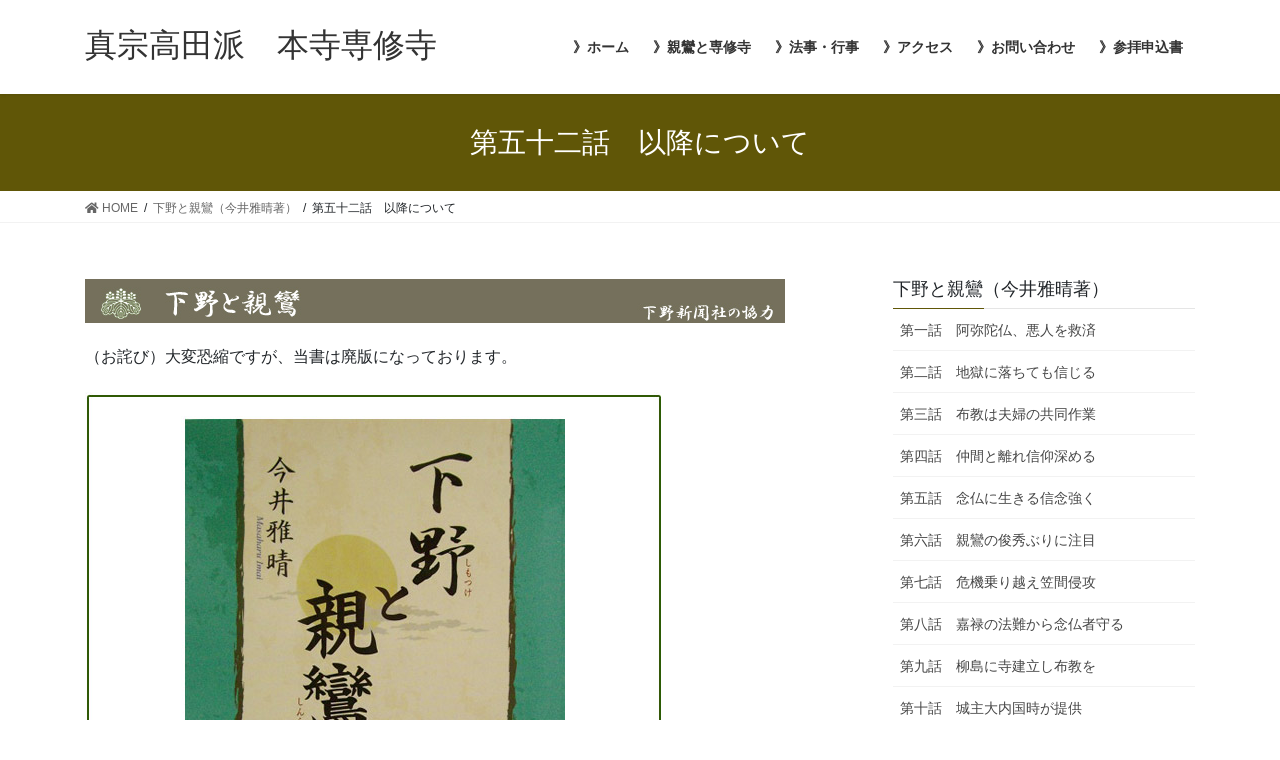

--- FILE ---
content_type: text/html; charset=UTF-8
request_url: https://honji-senjuji.jp/simotuketosinran/52wa/
body_size: 10274
content:
<!DOCTYPE html>
<html lang="ja">
<head>
<meta charset="utf-8">
<meta http-equiv="X-UA-Compatible" content="IE=edge">
<meta name="viewport" content="width=device-width, initial-scale=1">
<title>第五十二話　以降について &#8211; 真宗高田派　本寺専修寺</title>
<meta name='robots' content='max-image-preview:large'/>
<link rel='dns-prefetch' href='//webfonts.xserver.jp'/>
<link rel='dns-prefetch' href='//s.w.org'/>
<link rel="alternate" type="application/rss+xml" title="真宗高田派　本寺専修寺 &raquo; フィード" href="https://honji-senjuji.jp/feed/"/>
<link rel="alternate" type="application/rss+xml" title="真宗高田派　本寺専修寺 &raquo; コメントフィード" href="https://honji-senjuji.jp/comments/feed/"/>
<script type="text/javascript">window._wpemojiSettings={"baseUrl":"https:\/\/s.w.org\/images\/core\/emoji\/13.1.0\/72x72\/","ext":".png","svgUrl":"https:\/\/s.w.org\/images\/core\/emoji\/13.1.0\/svg\/","svgExt":".svg","source":{"concatemoji":"https:\/\/honji-senjuji.jp\/new\/wp-includes\/js\/wp-emoji-release.min.js?ver=5.9.12"}};!function(e,a,t){var n,r,o,i=a.createElement("canvas"),p=i.getContext&&i.getContext("2d");function s(e,t){var a=String.fromCharCode;p.clearRect(0,0,i.width,i.height),p.fillText(a.apply(this,e),0,0);e=i.toDataURL();return p.clearRect(0,0,i.width,i.height),p.fillText(a.apply(this,t),0,0),e===i.toDataURL()}function c(e){var t=a.createElement("script");t.src=e,t.defer=t.type="text/javascript",a.getElementsByTagName("head")[0].appendChild(t)}for(o=Array("flag","emoji"),t.supports={everything:!0,everythingExceptFlag:!0},r=0;r<o.length;r++)t.supports[o[r]]=function(e){if(!p||!p.fillText)return!1;switch(p.textBaseline="top",p.font="600 32px Arial",e){case"flag":return s([127987,65039,8205,9895,65039],[127987,65039,8203,9895,65039])?!1:!s([55356,56826,55356,56819],[55356,56826,8203,55356,56819])&&!s([55356,57332,56128,56423,56128,56418,56128,56421,56128,56430,56128,56423,56128,56447],[55356,57332,8203,56128,56423,8203,56128,56418,8203,56128,56421,8203,56128,56430,8203,56128,56423,8203,56128,56447]);case"emoji":return!s([10084,65039,8205,55357,56613],[10084,65039,8203,55357,56613])}return!1}(o[r]),t.supports.everything=t.supports.everything&&t.supports[o[r]],"flag"!==o[r]&&(t.supports.everythingExceptFlag=t.supports.everythingExceptFlag&&t.supports[o[r]]);t.supports.everythingExceptFlag=t.supports.everythingExceptFlag&&!t.supports.flag,t.DOMReady=!1,t.readyCallback=function(){t.DOMReady=!0},t.supports.everything||(n=function(){t.readyCallback()},a.addEventListener?(a.addEventListener("DOMContentLoaded",n,!1),e.addEventListener("load",n,!1)):(e.attachEvent("onload",n),a.attachEvent("onreadystatechange",function(){"complete"===a.readyState&&t.readyCallback()})),(n=t.source||{}).concatemoji?c(n.concatemoji):n.wpemoji&&n.twemoji&&(c(n.twemoji),c(n.wpemoji)))}(window,document,window._wpemojiSettings);</script>
<style type="text/css">
img.wp-smiley,
img.emoji {
	display: inline !important;
	border: none !important;
	box-shadow: none !important;
	height: 1em !important;
	width: 1em !important;
	margin: 0 0.07em !important;
	vertical-align: -0.1em !important;
	background: none !important;
	padding: 0 !important;
}
</style>
	<link rel='stylesheet' id='wp-block-library-css' href='https://honji-senjuji.jp/new/wp-includes/css/dist/block-library/style.min.css?ver=5.9.12' type='text/css' media='all'/>
<link rel='stylesheet' id='wp-components-css' href='https://honji-senjuji.jp/new/wp-includes/css/dist/components/style.min.css?ver=5.9.12' type='text/css' media='all'/>
<link rel='stylesheet' id='wp-block-editor-css' href='https://honji-senjuji.jp/new/wp-includes/css/dist/block-editor/style.min.css?ver=5.9.12' type='text/css' media='all'/>
<link rel='stylesheet' id='wp-nux-css' href='https://honji-senjuji.jp/new/wp-includes/css/dist/nux/style.min.css?ver=5.9.12' type='text/css' media='all'/>
<link rel='stylesheet' id='wp-reusable-blocks-css' href='https://honji-senjuji.jp/new/wp-includes/css/dist/reusable-blocks/style.min.css?ver=5.9.12' type='text/css' media='all'/>
<link rel='stylesheet' id='wp-editor-css' href='https://honji-senjuji.jp/new/wp-includes/css/dist/editor/style.min.css?ver=5.9.12' type='text/css' media='all'/>
<link rel='stylesheet' id='block-robo-gallery-style-css-css' href='https://honji-senjuji.jp/new/wp-content/plugins/robo-gallery/includes/extensions/block/dist/blocks.style.build.css?ver=3.2.23' type='text/css' media='all'/>
<style id='global-styles-inline-css' type='text/css'>
body{--wp--preset--color--black: #000000;--wp--preset--color--cyan-bluish-gray: #abb8c3;--wp--preset--color--white: #ffffff;--wp--preset--color--pale-pink: #f78da7;--wp--preset--color--vivid-red: #cf2e2e;--wp--preset--color--luminous-vivid-orange: #ff6900;--wp--preset--color--luminous-vivid-amber: #fcb900;--wp--preset--color--light-green-cyan: #7bdcb5;--wp--preset--color--vivid-green-cyan: #00d084;--wp--preset--color--pale-cyan-blue: #8ed1fc;--wp--preset--color--vivid-cyan-blue: #0693e3;--wp--preset--color--vivid-purple: #9b51e0;--wp--preset--gradient--vivid-cyan-blue-to-vivid-purple: linear-gradient(135deg,rgba(6,147,227,1) 0%,rgb(155,81,224) 100%);--wp--preset--gradient--light-green-cyan-to-vivid-green-cyan: linear-gradient(135deg,rgb(122,220,180) 0%,rgb(0,208,130) 100%);--wp--preset--gradient--luminous-vivid-amber-to-luminous-vivid-orange: linear-gradient(135deg,rgba(252,185,0,1) 0%,rgba(255,105,0,1) 100%);--wp--preset--gradient--luminous-vivid-orange-to-vivid-red: linear-gradient(135deg,rgba(255,105,0,1) 0%,rgb(207,46,46) 100%);--wp--preset--gradient--very-light-gray-to-cyan-bluish-gray: linear-gradient(135deg,rgb(238,238,238) 0%,rgb(169,184,195) 100%);--wp--preset--gradient--cool-to-warm-spectrum: linear-gradient(135deg,rgb(74,234,220) 0%,rgb(151,120,209) 20%,rgb(207,42,186) 40%,rgb(238,44,130) 60%,rgb(251,105,98) 80%,rgb(254,248,76) 100%);--wp--preset--gradient--blush-light-purple: linear-gradient(135deg,rgb(255,206,236) 0%,rgb(152,150,240) 100%);--wp--preset--gradient--blush-bordeaux: linear-gradient(135deg,rgb(254,205,165) 0%,rgb(254,45,45) 50%,rgb(107,0,62) 100%);--wp--preset--gradient--luminous-dusk: linear-gradient(135deg,rgb(255,203,112) 0%,rgb(199,81,192) 50%,rgb(65,88,208) 100%);--wp--preset--gradient--pale-ocean: linear-gradient(135deg,rgb(255,245,203) 0%,rgb(182,227,212) 50%,rgb(51,167,181) 100%);--wp--preset--gradient--electric-grass: linear-gradient(135deg,rgb(202,248,128) 0%,rgb(113,206,126) 100%);--wp--preset--gradient--midnight: linear-gradient(135deg,rgb(2,3,129) 0%,rgb(40,116,252) 100%);--wp--preset--duotone--dark-grayscale: url('#wp-duotone-dark-grayscale');--wp--preset--duotone--grayscale: url('#wp-duotone-grayscale');--wp--preset--duotone--purple-yellow: url('#wp-duotone-purple-yellow');--wp--preset--duotone--blue-red: url('#wp-duotone-blue-red');--wp--preset--duotone--midnight: url('#wp-duotone-midnight');--wp--preset--duotone--magenta-yellow: url('#wp-duotone-magenta-yellow');--wp--preset--duotone--purple-green: url('#wp-duotone-purple-green');--wp--preset--duotone--blue-orange: url('#wp-duotone-blue-orange');--wp--preset--font-size--small: 13px;--wp--preset--font-size--medium: 20px;--wp--preset--font-size--large: 36px;--wp--preset--font-size--x-large: 42px;}.has-black-color{color: var(--wp--preset--color--black) !important;}.has-cyan-bluish-gray-color{color: var(--wp--preset--color--cyan-bluish-gray) !important;}.has-white-color{color: var(--wp--preset--color--white) !important;}.has-pale-pink-color{color: var(--wp--preset--color--pale-pink) !important;}.has-vivid-red-color{color: var(--wp--preset--color--vivid-red) !important;}.has-luminous-vivid-orange-color{color: var(--wp--preset--color--luminous-vivid-orange) !important;}.has-luminous-vivid-amber-color{color: var(--wp--preset--color--luminous-vivid-amber) !important;}.has-light-green-cyan-color{color: var(--wp--preset--color--light-green-cyan) !important;}.has-vivid-green-cyan-color{color: var(--wp--preset--color--vivid-green-cyan) !important;}.has-pale-cyan-blue-color{color: var(--wp--preset--color--pale-cyan-blue) !important;}.has-vivid-cyan-blue-color{color: var(--wp--preset--color--vivid-cyan-blue) !important;}.has-vivid-purple-color{color: var(--wp--preset--color--vivid-purple) !important;}.has-black-background-color{background-color: var(--wp--preset--color--black) !important;}.has-cyan-bluish-gray-background-color{background-color: var(--wp--preset--color--cyan-bluish-gray) !important;}.has-white-background-color{background-color: var(--wp--preset--color--white) !important;}.has-pale-pink-background-color{background-color: var(--wp--preset--color--pale-pink) !important;}.has-vivid-red-background-color{background-color: var(--wp--preset--color--vivid-red) !important;}.has-luminous-vivid-orange-background-color{background-color: var(--wp--preset--color--luminous-vivid-orange) !important;}.has-luminous-vivid-amber-background-color{background-color: var(--wp--preset--color--luminous-vivid-amber) !important;}.has-light-green-cyan-background-color{background-color: var(--wp--preset--color--light-green-cyan) !important;}.has-vivid-green-cyan-background-color{background-color: var(--wp--preset--color--vivid-green-cyan) !important;}.has-pale-cyan-blue-background-color{background-color: var(--wp--preset--color--pale-cyan-blue) !important;}.has-vivid-cyan-blue-background-color{background-color: var(--wp--preset--color--vivid-cyan-blue) !important;}.has-vivid-purple-background-color{background-color: var(--wp--preset--color--vivid-purple) !important;}.has-black-border-color{border-color: var(--wp--preset--color--black) !important;}.has-cyan-bluish-gray-border-color{border-color: var(--wp--preset--color--cyan-bluish-gray) !important;}.has-white-border-color{border-color: var(--wp--preset--color--white) !important;}.has-pale-pink-border-color{border-color: var(--wp--preset--color--pale-pink) !important;}.has-vivid-red-border-color{border-color: var(--wp--preset--color--vivid-red) !important;}.has-luminous-vivid-orange-border-color{border-color: var(--wp--preset--color--luminous-vivid-orange) !important;}.has-luminous-vivid-amber-border-color{border-color: var(--wp--preset--color--luminous-vivid-amber) !important;}.has-light-green-cyan-border-color{border-color: var(--wp--preset--color--light-green-cyan) !important;}.has-vivid-green-cyan-border-color{border-color: var(--wp--preset--color--vivid-green-cyan) !important;}.has-pale-cyan-blue-border-color{border-color: var(--wp--preset--color--pale-cyan-blue) !important;}.has-vivid-cyan-blue-border-color{border-color: var(--wp--preset--color--vivid-cyan-blue) !important;}.has-vivid-purple-border-color{border-color: var(--wp--preset--color--vivid-purple) !important;}.has-vivid-cyan-blue-to-vivid-purple-gradient-background{background: var(--wp--preset--gradient--vivid-cyan-blue-to-vivid-purple) !important;}.has-light-green-cyan-to-vivid-green-cyan-gradient-background{background: var(--wp--preset--gradient--light-green-cyan-to-vivid-green-cyan) !important;}.has-luminous-vivid-amber-to-luminous-vivid-orange-gradient-background{background: var(--wp--preset--gradient--luminous-vivid-amber-to-luminous-vivid-orange) !important;}.has-luminous-vivid-orange-to-vivid-red-gradient-background{background: var(--wp--preset--gradient--luminous-vivid-orange-to-vivid-red) !important;}.has-very-light-gray-to-cyan-bluish-gray-gradient-background{background: var(--wp--preset--gradient--very-light-gray-to-cyan-bluish-gray) !important;}.has-cool-to-warm-spectrum-gradient-background{background: var(--wp--preset--gradient--cool-to-warm-spectrum) !important;}.has-blush-light-purple-gradient-background{background: var(--wp--preset--gradient--blush-light-purple) !important;}.has-blush-bordeaux-gradient-background{background: var(--wp--preset--gradient--blush-bordeaux) !important;}.has-luminous-dusk-gradient-background{background: var(--wp--preset--gradient--luminous-dusk) !important;}.has-pale-ocean-gradient-background{background: var(--wp--preset--gradient--pale-ocean) !important;}.has-electric-grass-gradient-background{background: var(--wp--preset--gradient--electric-grass) !important;}.has-midnight-gradient-background{background: var(--wp--preset--gradient--midnight) !important;}.has-small-font-size{font-size: var(--wp--preset--font-size--small) !important;}.has-medium-font-size{font-size: var(--wp--preset--font-size--medium) !important;}.has-large-font-size{font-size: var(--wp--preset--font-size--large) !important;}.has-x-large-font-size{font-size: var(--wp--preset--font-size--x-large) !important;}
</style>
<link rel='stylesheet' id='contact-form-7-css' href='https://honji-senjuji.jp/new/wp-content/plugins/contact-form-7/includes/css/styles.css?ver=5.5.4' type='text/css' media='all'/>
<style id='contact-form-7-inline-css' type='text/css'>
.wpcf7 .wpcf7-recaptcha iframe {margin-bottom: 0;}.wpcf7 .wpcf7-recaptcha[data-align="center"] > div {margin: 0 auto;}.wpcf7 .wpcf7-recaptcha[data-align="right"] > div {margin: 0 0 0 auto;}
</style>
<link rel='stylesheet' id='ctf_styles-css' href='https://honji-senjuji.jp/new/wp-content/plugins/custom-twitter-feeds/css/ctf-styles.min.css?ver=2.2.4' type='text/css' media='all'/>
<link rel='stylesheet' id='whats-new-style-css' href='https://honji-senjuji.jp/new/wp-content/plugins/whats-new-genarator/whats-new.css?ver=2.0.2' type='text/css' media='all'/>
<link rel='stylesheet' id='bootstrap-4-style-css' href='https://honji-senjuji.jp/new/wp-content/themes/lightning/_g2/library/bootstrap-4/css/bootstrap.min.css?ver=4.5.0' type='text/css' media='all'/>
<link rel='stylesheet' id='lightning-common-style-css' href='https://honji-senjuji.jp/new/wp-content/themes/lightning/_g2/assets/css/common.css?ver=14.13.5' type='text/css' media='all'/>
<style id='lightning-common-style-inline-css' type='text/css'>
/* vk-mobile-nav */:root {--vk-mobile-nav-menu-btn-bg-src: url("https://honji-senjuji.jp/new/wp-content/themes/lightning/_g2/inc/vk-mobile-nav/package//images/vk-menu-btn-black.svg");--vk-mobile-nav-menu-btn-close-bg-src: url("https://honji-senjuji.jp/new/wp-content/themes/lightning/_g2/inc/vk-mobile-nav/package//images/vk-menu-close-black.svg");--vk-menu-acc-icon-open-black-bg-src: url("https://honji-senjuji.jp/new/wp-content/themes/lightning/_g2/inc/vk-mobile-nav/package//images/vk-menu-acc-icon-open-black.svg");--vk-menu-acc-icon-open-white-bg-src: url("https://honji-senjuji.jp/new/wp-content/themes/lightning/_g2/inc/vk-mobile-nav/package//images/vk-menu-acc-icon-open-white.svg");--vk-menu-acc-icon-close-black-bg-src: url("https://honji-senjuji.jp/new/wp-content/themes/lightning/_g2/inc/vk-mobile-nav/package//images/vk-menu-close-black.svg");--vk-menu-acc-icon-close-white-bg-src: url("https://honji-senjuji.jp/new/wp-content/themes/lightning/_g2/inc/vk-mobile-nav/package//images/vk-menu-close-white.svg");}
</style>
<link rel='stylesheet' id='lightning-design-style-css' href='https://honji-senjuji.jp/new/wp-content/themes/lightning/_g2/design-skin/origin2/css/style.css?ver=14.13.5' type='text/css' media='all'/>
<style id='lightning-design-style-inline-css' type='text/css'>
:root {--color-key:#605607;--color-key-dark:#af633d;}
/* ltg common custom */:root {--vk-menu-acc-btn-border-color:#333;--vk-color-primary:#605607;--vk-color-primary-dark:#af633d;--vk-color-primary-vivid:#695e07;--color-key:#605607;--color-key-dark:#af633d;}.veu_color_txt_key { color:#af633d ; }.veu_color_bg_key { background-color:#af633d ; }.veu_color_border_key { border-color:#af633d ; }.btn-default { border-color:#605607;color:#605607;}.btn-default:focus,.btn-default:hover { border-color:#605607;background-color: #605607; }.wp-block-search__button,.btn-primary { background-color:#605607;border-color:#af633d; }.wp-block-search__button:focus,.wp-block-search__button:hover,.btn-primary:not(:disabled):not(.disabled):active,.btn-primary:focus,.btn-primary:hover { background-color:#af633d;border-color:#605607; }.btn-outline-primary { color : #605607 ; border-color:#605607; }.btn-outline-primary:not(:disabled):not(.disabled):active,.btn-outline-primary:focus,.btn-outline-primary:hover { color : #fff; background-color:#605607;border-color:#af633d; }a { color:#337ab7; }
.tagcloud a:before { font-family: "Font Awesome 5 Free";content: "\f02b";font-weight: bold; }
.media .media-body .media-heading a:hover { color:#605607; }@media (min-width: 768px){.gMenu > li:before,.gMenu > li.menu-item-has-children::after { border-bottom-color:#af633d }.gMenu li li { background-color:#af633d }.gMenu li li a:hover { background-color:#605607; }} /* @media (min-width: 768px) */.page-header { background-color:#605607; }h2,.mainSection-title { border-top-color:#605607; }h3:after,.subSection-title:after { border-bottom-color:#605607; }ul.page-numbers li span.page-numbers.current,.page-link dl .post-page-numbers.current { background-color:#605607; }.pager li > a { border-color:#605607;color:#605607;}.pager li > a:hover { background-color:#605607;color:#fff;}.siteFooter { border-top-color:#605607; }dt { border-left-color:#605607; }:root {--g_nav_main_acc_icon_open_url:url(https://honji-senjuji.jp/new/wp-content/themes/lightning/_g2/inc/vk-mobile-nav/package/images/vk-menu-acc-icon-open-black.svg);--g_nav_main_acc_icon_close_url: url(https://honji-senjuji.jp/new/wp-content/themes/lightning/_g2/inc/vk-mobile-nav/package/images/vk-menu-close-black.svg);--g_nav_sub_acc_icon_open_url: url(https://honji-senjuji.jp/new/wp-content/themes/lightning/_g2/inc/vk-mobile-nav/package/images/vk-menu-acc-icon-open-white.svg);--g_nav_sub_acc_icon_close_url: url(https://honji-senjuji.jp/new/wp-content/themes/lightning/_g2/inc/vk-mobile-nav/package/images/vk-menu-close-white.svg);}
</style>
<link rel='stylesheet' id='lightning-theme-style-css' href='https://honji-senjuji.jp/new/wp-content/themes/lightning/style.css?ver=14.13.5' type='text/css' media='all'/>
<link rel='stylesheet' id='vk-font-awesome-css' href='https://honji-senjuji.jp/new/wp-content/themes/lightning/inc/font-awesome/package/versions/5/css/all.min.css?ver=5.13.0' type='text/css' media='all'/>
<script type='text/javascript' src='https://honji-senjuji.jp/new/wp-includes/js/jquery/jquery.min.js?ver=3.6.0' id='jquery-core-js'></script>
<script type='text/javascript' src='https://honji-senjuji.jp/new/wp-includes/js/jquery/jquery-migrate.min.js?ver=3.3.2' id='jquery-migrate-js'></script>
<script type='text/javascript' src='//webfonts.xserver.jp/js/xserverv3.js?fadein=0&#038;ver=2.0.8' id='typesquare_std-js'></script>
<link rel="https://api.w.org/" href="https://honji-senjuji.jp/wp-json/"/><link rel="alternate" type="application/json" href="https://honji-senjuji.jp/wp-json/wp/v2/pages/2571"/><link rel="EditURI" type="application/rsd+xml" title="RSD" href="https://honji-senjuji.jp/new/xmlrpc.php?rsd"/>
<link rel="wlwmanifest" type="application/wlwmanifest+xml" href="https://honji-senjuji.jp/new/wp-includes/wlwmanifest.xml"/> 
<meta name="generator" content="WordPress 5.9.12"/>
<link rel="canonical" href="https://honji-senjuji.jp/simotuketosinran/52wa/"/>
<link rel='shortlink' href='https://honji-senjuji.jp/?p=2571'/>
<link rel="alternate" type="application/json+oembed" href="https://honji-senjuji.jp/wp-json/oembed/1.0/embed?url=https%3A%2F%2Fhonji-senjuji.jp%2Fsimotuketosinran%2F52wa%2F"/>
<link rel="alternate" type="text/xml+oembed" href="https://honji-senjuji.jp/wp-json/oembed/1.0/embed?url=https%3A%2F%2Fhonji-senjuji.jp%2Fsimotuketosinran%2F52wa%2F&#038;format=xml"/>
<script type="text/javascript">jQuery(document).ready(function(){jQuery('img[usemap]').rwdImageMaps();});</script>
<style type="text/css">
	img[usemap] { max-width: 100%; height: auto; }
</style>
<style id="lightning-color-custom-for-plugins" type="text/css">/* ltg theme common */.color_key_bg,.color_key_bg_hover:hover{background-color: #605607;}.color_key_txt,.color_key_txt_hover:hover{color: #605607;}.color_key_border,.color_key_border_hover:hover{border-color: #605607;}.color_key_dark_bg,.color_key_dark_bg_hover:hover{background-color: #af633d;}.color_key_dark_txt,.color_key_dark_txt_hover:hover{color: #af633d;}.color_key_dark_border,.color_key_dark_border_hover:hover{border-color: #af633d;}</style><link rel="icon" href="https://honji-senjuji.jp/new/wp-content/uploads/2020/04/cropped-head02-1-32x32.gif" sizes="32x32"/>
<link rel="icon" href="https://honji-senjuji.jp/new/wp-content/uploads/2020/04/cropped-head02-1-192x192.gif" sizes="192x192"/>
<link rel="apple-touch-icon" href="https://honji-senjuji.jp/new/wp-content/uploads/2020/04/cropped-head02-1-180x180.gif"/>
<meta name="msapplication-TileImage" content="https://honji-senjuji.jp/new/wp-content/uploads/2020/04/cropped-head02-1-270x270.gif"/>

</head>
<body data-rsssl=1 class="page-template-default page page-id-2571 page-child parent-pageid-1785 bootstrap4 device-pc fa_v5_css">
<a class="skip-link screen-reader-text" href="#main">コンテンツへスキップ</a>
<a class="skip-link screen-reader-text" href="#vk-mobile-nav">ナビゲーションに移動</a>
<svg xmlns="http://www.w3.org/2000/svg" viewBox="0 0 0 0" width="0" height="0" focusable="false" role="none" style="visibility: hidden; position: absolute; left: -9999px; overflow: hidden;"><defs><filter id="wp-duotone-dark-grayscale"><feColorMatrix color-interpolation-filters="sRGB" type="matrix" values=" .299 .587 .114 0 0 .299 .587 .114 0 0 .299 .587 .114 0 0 .299 .587 .114 0 0 "/><feComponentTransfer color-interpolation-filters="sRGB"><feFuncR type="table" tableValues="0 0.49803921568627"/><feFuncG type="table" tableValues="0 0.49803921568627"/><feFuncB type="table" tableValues="0 0.49803921568627"/><feFuncA type="table" tableValues="1 1"/></feComponentTransfer><feComposite in2="SourceGraphic" operator="in"/></filter></defs></svg><svg xmlns="http://www.w3.org/2000/svg" viewBox="0 0 0 0" width="0" height="0" focusable="false" role="none" style="visibility: hidden; position: absolute; left: -9999px; overflow: hidden;"><defs><filter id="wp-duotone-grayscale"><feColorMatrix color-interpolation-filters="sRGB" type="matrix" values=" .299 .587 .114 0 0 .299 .587 .114 0 0 .299 .587 .114 0 0 .299 .587 .114 0 0 "/><feComponentTransfer color-interpolation-filters="sRGB"><feFuncR type="table" tableValues="0 1"/><feFuncG type="table" tableValues="0 1"/><feFuncB type="table" tableValues="0 1"/><feFuncA type="table" tableValues="1 1"/></feComponentTransfer><feComposite in2="SourceGraphic" operator="in"/></filter></defs></svg><svg xmlns="http://www.w3.org/2000/svg" viewBox="0 0 0 0" width="0" height="0" focusable="false" role="none" style="visibility: hidden; position: absolute; left: -9999px; overflow: hidden;"><defs><filter id="wp-duotone-purple-yellow"><feColorMatrix color-interpolation-filters="sRGB" type="matrix" values=" .299 .587 .114 0 0 .299 .587 .114 0 0 .299 .587 .114 0 0 .299 .587 .114 0 0 "/><feComponentTransfer color-interpolation-filters="sRGB"><feFuncR type="table" tableValues="0.54901960784314 0.98823529411765"/><feFuncG type="table" tableValues="0 1"/><feFuncB type="table" tableValues="0.71764705882353 0.25490196078431"/><feFuncA type="table" tableValues="1 1"/></feComponentTransfer><feComposite in2="SourceGraphic" operator="in"/></filter></defs></svg><svg xmlns="http://www.w3.org/2000/svg" viewBox="0 0 0 0" width="0" height="0" focusable="false" role="none" style="visibility: hidden; position: absolute; left: -9999px; overflow: hidden;"><defs><filter id="wp-duotone-blue-red"><feColorMatrix color-interpolation-filters="sRGB" type="matrix" values=" .299 .587 .114 0 0 .299 .587 .114 0 0 .299 .587 .114 0 0 .299 .587 .114 0 0 "/><feComponentTransfer color-interpolation-filters="sRGB"><feFuncR type="table" tableValues="0 1"/><feFuncG type="table" tableValues="0 0.27843137254902"/><feFuncB type="table" tableValues="0.5921568627451 0.27843137254902"/><feFuncA type="table" tableValues="1 1"/></feComponentTransfer><feComposite in2="SourceGraphic" operator="in"/></filter></defs></svg><svg xmlns="http://www.w3.org/2000/svg" viewBox="0 0 0 0" width="0" height="0" focusable="false" role="none" style="visibility: hidden; position: absolute; left: -9999px; overflow: hidden;"><defs><filter id="wp-duotone-midnight"><feColorMatrix color-interpolation-filters="sRGB" type="matrix" values=" .299 .587 .114 0 0 .299 .587 .114 0 0 .299 .587 .114 0 0 .299 .587 .114 0 0 "/><feComponentTransfer color-interpolation-filters="sRGB"><feFuncR type="table" tableValues="0 0"/><feFuncG type="table" tableValues="0 0.64705882352941"/><feFuncB type="table" tableValues="0 1"/><feFuncA type="table" tableValues="1 1"/></feComponentTransfer><feComposite in2="SourceGraphic" operator="in"/></filter></defs></svg><svg xmlns="http://www.w3.org/2000/svg" viewBox="0 0 0 0" width="0" height="0" focusable="false" role="none" style="visibility: hidden; position: absolute; left: -9999px; overflow: hidden;"><defs><filter id="wp-duotone-magenta-yellow"><feColorMatrix color-interpolation-filters="sRGB" type="matrix" values=" .299 .587 .114 0 0 .299 .587 .114 0 0 .299 .587 .114 0 0 .299 .587 .114 0 0 "/><feComponentTransfer color-interpolation-filters="sRGB"><feFuncR type="table" tableValues="0.78039215686275 1"/><feFuncG type="table" tableValues="0 0.94901960784314"/><feFuncB type="table" tableValues="0.35294117647059 0.47058823529412"/><feFuncA type="table" tableValues="1 1"/></feComponentTransfer><feComposite in2="SourceGraphic" operator="in"/></filter></defs></svg><svg xmlns="http://www.w3.org/2000/svg" viewBox="0 0 0 0" width="0" height="0" focusable="false" role="none" style="visibility: hidden; position: absolute; left: -9999px; overflow: hidden;"><defs><filter id="wp-duotone-purple-green"><feColorMatrix color-interpolation-filters="sRGB" type="matrix" values=" .299 .587 .114 0 0 .299 .587 .114 0 0 .299 .587 .114 0 0 .299 .587 .114 0 0 "/><feComponentTransfer color-interpolation-filters="sRGB"><feFuncR type="table" tableValues="0.65098039215686 0.40392156862745"/><feFuncG type="table" tableValues="0 1"/><feFuncB type="table" tableValues="0.44705882352941 0.4"/><feFuncA type="table" tableValues="1 1"/></feComponentTransfer><feComposite in2="SourceGraphic" operator="in"/></filter></defs></svg><svg xmlns="http://www.w3.org/2000/svg" viewBox="0 0 0 0" width="0" height="0" focusable="false" role="none" style="visibility: hidden; position: absolute; left: -9999px; overflow: hidden;"><defs><filter id="wp-duotone-blue-orange"><feColorMatrix color-interpolation-filters="sRGB" type="matrix" values=" .299 .587 .114 0 0 .299 .587 .114 0 0 .299 .587 .114 0 0 .299 .587 .114 0 0 "/><feComponentTransfer color-interpolation-filters="sRGB"><feFuncR type="table" tableValues="0.098039215686275 1"/><feFuncG type="table" tableValues="0 0.66274509803922"/><feFuncB type="table" tableValues="0.84705882352941 0.41960784313725"/><feFuncA type="table" tableValues="1 1"/></feComponentTransfer><feComposite in2="SourceGraphic" operator="in"/></filter></defs></svg><header class="siteHeader">
		<div class="container siteHeadContainer">
		<div class="navbar-header">
						<p class="navbar-brand siteHeader_logo">
			<a href="https://honji-senjuji.jp/">
				<span>真宗高田派　本寺専修寺</span>
			</a>
			</p>
					</div>

					<div id="gMenu_outer" class="gMenu_outer">
				<nav class="menu-%e3%83%88%e3%83%83%e3%83%97%e3%83%9a%e3%83%bc%e3%82%b8-container"><ul id="menu-%e3%83%88%e3%83%83%e3%83%97%e3%83%9a%e3%83%bc%e3%82%b8" class="menu gMenu vk-menu-acc"><li id="menu-item-1517" class="menu-item menu-item-type-custom menu-item-object-custom menu-item-home"><a href="https://honji-senjuji.jp"><strong class="gMenu_name">》ホーム</strong></a></li>
<li id="menu-item-84" class="menu-item menu-item-type-post_type menu-item-object-page"><a href="https://honji-senjuji.jp/sinran/"><strong class="gMenu_name">》親鸞と専修寺</strong></a></li>
<li id="menu-item-82" class="menu-item menu-item-type-post_type menu-item-object-page"><a href="https://honji-senjuji.jp/ibent/"><strong class="gMenu_name">》法事・行事</strong></a></li>
<li id="menu-item-80" class="menu-item menu-item-type-post_type menu-item-object-page"><a href="https://honji-senjuji.jp/access/"><strong class="gMenu_name">》アクセス</strong></a></li>
<li id="menu-item-202" class="menu-item menu-item-type-post_type menu-item-object-page"><a href="https://honji-senjuji.jp/otoiawase/"><strong class="gMenu_name">》お問い合わせ</strong></a></li>
<li id="menu-item-944" class="menu-item menu-item-type-post_type menu-item-object-page"><a href="https://honji-senjuji.jp/sinseisyo/"><strong class="gMenu_name">》参拝申込書</strong></a></li>
</ul></nav>			</div>
			</div>
	</header>

<div class="section page-header"><div class="container"><div class="row"><div class="col-md-12">
<h1 class="page-header_pageTitle">
第五十二話　以降について</h1>
</div></div></div></div><!-- [ /.page-header ] -->


<!-- [ .breadSection ] --><div class="section breadSection"><div class="container"><div class="row"><ol class="breadcrumb" itemscope itemtype="https://schema.org/BreadcrumbList"><li id="panHome" itemprop="itemListElement" itemscope itemtype="http://schema.org/ListItem"><a itemprop="item" href="https://honji-senjuji.jp/"><span itemprop="name"><i class="fa fa-home"></i> HOME</span></a><meta itemprop="position" content="1"/></li><li itemprop="itemListElement" itemscope itemtype="http://schema.org/ListItem"><a itemprop="item" href="https://honji-senjuji.jp/simotuketosinran/"><span itemprop="name">下野と親鸞（今井雅晴著）</span></a><meta itemprop="position" content="2"/></li><li><span>第五十二話　以降について</span><meta itemprop="position" content="3"/></li></ol></div></div></div><!-- [ /.breadSection ] -->

<div class="section siteContent">
<div class="container">
<div class="row">

	<div class="col mainSection mainSection-col-two baseSection vk_posts-mainSection" id="main" role="main">
				<article id="post-2571" class="entry entry-full post-2571 page type-page status-publish hentry">

	
	
	
	<div class="entry-body">
				<p><img class="alignnone size-full wp-image-1799" src="https://honji-senjuji.jp/new/wp-content/uploads/2021/02/sinran00_01.jpg" alt="" width="700" height="44" srcset="https://honji-senjuji.jp/new/wp-content/uploads/2021/02/sinran00_01.jpg 700w, https://honji-senjuji.jp/new/wp-content/uploads/2021/02/sinran00_01-300x19.jpg 300w" sizes="(max-width: 700px) 100vw, 700px"/></p>
<p>（お詫び）大変恐縮ですが、当書は廃版になっております。</p>
<p><img loading="lazy" class="alignnone size-full wp-image-668" src="https://honji-senjuji.jp/new/wp-content/uploads/2020/04/kinen28_l.jpg" alt="" width="580" height="630" srcset="https://honji-senjuji.jp/new/wp-content/uploads/2020/04/kinen28_l.jpg 580w, https://honji-senjuji.jp/new/wp-content/uploads/2020/04/kinen28_l-276x300.jpg 276w" sizes="(max-width: 580px) 100vw, 580px"/></p>
<p>筑波大学名誉教授 今井雅晴著<br/>
（株）自照社刊<br/>
本書は2010年4月から1年半、75回にわたって「下野新聞」に連載された「下野と親鸞」をもとに著者自ら親鸞聖人ゆかりの下野の史跡をつぶさにめぐり著されたものです。<br/>
<!--大変恐縮ですが、第五十二話　以降につきましては、<a href="https://honji-senjuji.jp/kinenhin/kinen28/">「下野と親鸞」</a>をお買い求め下さるようお願いいたします。
※<a href="https://honji-senjuji.jp/kinenhin/kinen28/">当院でも販売しております</A>。--></p>
			</div>

	
	
	
	
			
	
		
		
		
		
	
	
</article><!-- [ /#post-2571 ] -->
			</div><!-- [ /.mainSection ] -->

			<div class="col subSection sideSection sideSection-col-two baseSection">
									<aside class="widget widget_child_page widget_link_list">
			<nav class="localNav">
			<h1 class="subSection-title"><a href="https://honji-senjuji.jp/simotuketosinran/">下野と親鸞（今井雅晴著）</a></h1>
			<ul>
			<li class="page_item page-item-1794"><a href="https://honji-senjuji.jp/simotuketosinran/1wa/">第一話　阿弥陀仏、悪人を救済</a></li>
<li class="page_item page-item-1820"><a href="https://honji-senjuji.jp/simotuketosinran/2wa/">第二話　地獄に落ちても信じる</a></li>
<li class="page_item page-item-1832"><a href="https://honji-senjuji.jp/simotuketosinran/3wa/">第三話　布教は夫婦の共同作業</a></li>
<li class="page_item page-item-1843"><a href="https://honji-senjuji.jp/simotuketosinran/4wa/">第四話　仲間と離れ信仰深める</a></li>
<li class="page_item page-item-1852"><a href="https://honji-senjuji.jp/simotuketosinran/5wa/">第五話　念仏に生きる信念強く</a></li>
<li class="page_item page-item-1860"><a href="https://honji-senjuji.jp/simotuketosinran/6wa/">第六話　親鸞の俊秀ぶりに注目</a></li>
<li class="page_item page-item-1868"><a href="https://honji-senjuji.jp/simotuketosinran/7wa/">第七話　危機乗り越え笠間侵攻</a></li>
<li class="page_item page-item-1876"><a href="https://honji-senjuji.jp/simotuketosinran/8wa/">第八話　嘉禄の法難から念仏者守る</a></li>
<li class="page_item page-item-1884"><a href="https://honji-senjuji.jp/simotuketosinran/9wa/">第九話　柳島に寺建立し布教を</a></li>
<li class="page_item page-item-1892"><a href="https://honji-senjuji.jp/simotuketosinran/10wa/">第十話　城主大内国時が提供</a></li>
<li class="page_item page-item-1901"><a href="https://honji-senjuji.jp/simotuketosinran/11wa/">第十一話　本年度から仏堂など復元</a></li>
<li class="page_item page-item-1909"><a href="https://honji-senjuji.jp/simotuketosinran/12wa/">第十二話　鹿島明神寄進の伝説</a></li>
<li class="page_item page-item-1917"><a href="https://honji-senjuji.jp/simotuketosinran/%e7%ac%ac%e5%8d%81%e4%b8%89%e8%a9%b1%e3%80%80%e9%ab%98%e7%94%b0%e6%b4%be%e3%81%a7%e5%88%a5%e6%a0%bc%e3%81%ae%e6%89%b1%e3%81%84/">第十三話　高田派で別格の扱い</a></li>
<li class="page_item page-item-1925"><a href="https://honji-senjuji.jp/simotuketosinran/14wa/">第十四話　実は信濃「善行寺如来」</a></li>
<li class="page_item page-item-1933"><a href="https://honji-senjuji.jp/simotuketosinran/15wa/">第十五話　重量感ある「等身の御影」</a></li>
<li class="page_item page-item-1941"><a href="https://honji-senjuji.jp/simotuketosinran/16wa/">第十六話　浄土真宗の根本再確認</a></li>
<li class="page_item page-item-1951"><a href="https://honji-senjuji.jp/simotuketosinran/17wa/">第十七話　顕智が遺骨を持ち帰る</a></li>
<li class="page_item page-item-1959"><a href="https://honji-senjuji.jp/simotuketosinran/18wa/">第十八話　熱心に教え受け継ぐ</a></li>
<li class="page_item page-item-1967"><a href="https://honji-senjuji.jp/simotuketosinran/19wa/">第十九話　多くの弟子を育成</a></li>
<li class="page_item page-item-1975"><a href="https://honji-senjuji.jp/simotuketosinran/20wa/">第二十話　高田門徒発展に尽力</a></li>
<li class="page_item page-item-2022"><a href="https://honji-senjuji.jp/simotuketosinran/21wa/">第二十一話　真筆熱望した顕智</a></li>
<li class="page_item page-item-2033"><a href="https://honji-senjuji.jp/simotuketosinran/22wa/">第二十二話　真宗で圧倒的な勢力</a></li>
<li class="page_item page-item-2041"><a href="https://honji-senjuji.jp/simotuketosinran/23wa/">第二十三話　三河真宗の基礎築く</a></li>
<li class="page_item page-item-2050"><a href="https://honji-senjuji.jp/simotuketosinran/24wa/">第二十四話　病を押して京に上る</a></li>
<li class="page_item page-item-2058"><a href="https://honji-senjuji.jp/simotuketosinran/25wa/">第二十五話　教学の優れた理解者</a></li>
<li class="page_item page-item-2072"><a href="https://honji-senjuji.jp/simotuketosinran/26wa/">第二十六話　武士が経済的に援助</a></li>
<li class="page_item page-item-2081"><a href="https://honji-senjuji.jp/simotuketosinran/27wa/">第二十七話　書写し高田門徒に</a></li>
<li class="page_item page-item-2089"><a href="https://honji-senjuji.jp/simotuketosinran/28wa/">第二十八話　念仏布教の成果狙う</a></li>
<li class="page_item page-item-2097"><a href="https://honji-senjuji.jp/simotuketosinran/29wa/">第二十九話　本来の思想と矛盾</a></li>
<li class="page_item page-item-2105"><a href="https://honji-senjuji.jp/simotuketosinran/30wa/">第三十話　阿弥陀仏の本願信仰</a></li>
<li class="page_item page-item-2113"><a href="https://honji-senjuji.jp/simotuketosinran/%e7%ac%ac%e4%b8%89%e5%8d%81%e4%b8%80%e8%a9%b1%e3%80%80%e6%84%9f%e8%ac%9d%e3%82%88%e3%82%8a%e5%bc%b7%e3%81%84%e3%80%8c%e5%a0%b1%e8%ac%9d%e3%80%8d/">第三十一話　感謝より強い「報謝」</a></li>
<li class="page_item page-item-2121"><a href="https://honji-senjuji.jp/simotuketosinran/32wa/">第三十二話　法然の法語、伝記記す</a></li>
<li class="page_item page-item-2129"><a href="https://honji-senjuji.jp/simotuketosinran/33wa/">第三十三話　面接　尊敬の対象に</a></li>
<li class="page_item page-item-2137"><a href="https://honji-senjuji.jp/simotuketosinran/34wa/">第三十四話　親鸞門弟第一の人物</a></li>
<li class="page_item page-item-2144"><a href="https://honji-senjuji.jp/simotuketosinran/35wa/">第三十五話　同名寺を四つ建立か</a></li>
<li class="page_item page-item-2152"><a href="https://honji-senjuji.jp/simotuketosinran/36wa/">第三十六話　鹿沼・壬生に道場開く</a></li>
<li class="page_item page-item-2160"><a href="https://honji-senjuji.jp/simotuketosinran/37wa/">第三十七話　旧馬頭町の寺願寺開基</a></li>
<li class="page_item page-item-2168"><a href="https://honji-senjuji.jp/simotuketosinran/38wa/">第三十八話　寺伝では与一の子孫</a></li>
<li class="page_item page-item-2176"><a href="https://honji-senjuji.jp/simotuketosinran/39wa/">第三十九話　親鸞の教えに感動</a></li>
<li class="page_item page-item-2184"><a href="https://honji-senjuji.jp/simotuketosinran/40wa/">第四十話　眼光鋭く力強い指導者</a></li>
<li class="page_item page-item-2194"><a href="https://honji-senjuji.jp/simotuketosinran/41wa/">第四十一話　室町時代の特色示すく</a></li>
<li class="page_item page-item-2202"><a href="https://honji-senjuji.jp/simotuketosinran/%e7%ac%ac%e5%9b%9b%e5%8d%81%e4%ba%8c%e8%a9%b1%e3%80%80%e4%b8%80%e5%ae%b6%e3%81%a7%e6%bb%9e%e5%9c%a8%e3%80%81%e6%97%a5%e5%85%89%e3%82%92%e8%bf%bd%e6%85%95/">第四十二話　一家で滞在、日光を追慕</a></li>
<li class="page_item page-item-2215"><a href="https://honji-senjuji.jp/simotuketosinran/43wa/">第四十三話　親鸞顕彰に尽くした覚如</a></li>
<li class="page_item page-item-2223"><a href="https://honji-senjuji.jp/simotuketosinran/44wa/">第四十四話　草案移転は八代願成時代</a></li>
<li class="page_item page-item-2231"><a href="https://honji-senjuji.jp/simotuketosinran/45wa/">第四十五話　茨城県法龍寺に墓所</a></li>
<li class="page_item page-item-2239"><a href="https://honji-senjuji.jp/simotuketosinran/46wa/">第四十六話　笠間市十八代の礎築く</a></li>
<li class="page_item page-item-2247"><a href="https://honji-senjuji.jp/simotuketosinran/47wa/">第四十七話　和歌通し、源実朝と交流</a></li>
<li class="page_item page-item-2255"><a href="https://honji-senjuji.jp/simotuketosinran/48wa/">第四十八話　法然没後の弾圧を防ぐ</a></li>
<li class="page_item page-item-2263"><a href="https://honji-senjuji.jp/simotuketosinran/49wa/">第四十九話　父同様文武両刀で頭角</a></li>
<li class="page_item page-item-2271"><a href="https://honji-senjuji.jp/simotuketosinran/50wa/">第五十話　地域で根強い信仰</a></li>
<li class="page_item page-item-2279"><a href="https://honji-senjuji.jp/simotuketosinran/51wa/">第五十一話　笠間郡の要衡支配</a></li>
<li class="page_item page-item-2571 current_page_item"><a href="https://honji-senjuji.jp/simotuketosinran/52wa/" aria-current="page">第五十二話　以降について</a></li>
			</ul>
			</nav>
			</aside>
							</div><!-- [ /.subSection ] -->
	

</div><!-- [ /.row ] -->
</div><!-- [ /.container ] -->
</div><!-- [ /.siteContent ] -->



<footer class="section siteFooter">
			<div class="footerMenu">
			<div class="container">
				<nav class="menu-%e3%83%95%e3%83%83%e3%82%bf%e3%83%bc-container"><ul id="menu-%e3%83%95%e3%83%83%e3%82%bf%e3%83%bc" class="menu nav"><li id="menu-item-1312" class="menu-item menu-item-type-post_type menu-item-object-page menu-item-1312"><a href="https://honji-senjuji.jp/otoiawase/">》お問い合わせ</a></li>
<li id="menu-item-1313" class="menu-item menu-item-type-post_type menu-item-object-page menu-item-1313"><a href="https://honji-senjuji.jp/%e3%82%b5%e3%82%a4%e3%83%88%e3%83%9e%e3%83%83%e3%83%97/">》サイトマップ</a></li>
<li id="menu-item-1314" class="menu-item menu-item-type-post_type menu-item-object-page menu-item-1314"><a href="https://honji-senjuji.jp/%e3%83%97%e3%83%a9%e3%82%a4%e3%83%90%e3%82%b7%e3%83%bc%e3%83%9d%e3%83%aa%e3%82%b7%e3%83%bc/">》プライバシーポリシー</a></li>
<li id="menu-item-1315" class="menu-item menu-item-type-post_type menu-item-object-page menu-item-1315"><a href="https://honji-senjuji.jp/%e8%91%97%e4%bd%9c%e6%a8%a9%e3%81%ab%e3%81%a4%e3%81%84%e3%81%a6/">》著作権について</a></li>
</ul></nav>			</div>
		</div>
			
	

</footer>
<div id="vk-mobile-nav-menu-btn" class="vk-mobile-nav-menu-btn">MENU</div><div class="vk-mobile-nav vk-mobile-nav-drop-in" id="vk-mobile-nav"><nav class="vk-mobile-nav-menu-outer" role="navigation"><ul id="menu-%e3%83%88%e3%83%83%e3%83%97%e3%83%9a%e3%83%bc%e3%82%b8-1" class="vk-menu-acc menu"><li id="menu-item-1517" class="menu-item menu-item-type-custom menu-item-object-custom menu-item-home menu-item-1517"><a href="https://honji-senjuji.jp">》ホーム</a></li>
<li id="menu-item-84" class="menu-item menu-item-type-post_type menu-item-object-page menu-item-84"><a href="https://honji-senjuji.jp/sinran/">》親鸞と専修寺</a></li>
<li id="menu-item-82" class="menu-item menu-item-type-post_type menu-item-object-page menu-item-82"><a href="https://honji-senjuji.jp/ibent/">》法事・行事</a></li>
<li id="menu-item-80" class="menu-item menu-item-type-post_type menu-item-object-page menu-item-80"><a href="https://honji-senjuji.jp/access/">》アクセス</a></li>
<li id="menu-item-202" class="menu-item menu-item-type-post_type menu-item-object-page menu-item-202"><a href="https://honji-senjuji.jp/otoiawase/">》お問い合わせ</a></li>
<li id="menu-item-944" class="menu-item menu-item-type-post_type menu-item-object-page menu-item-944"><a href="https://honji-senjuji.jp/sinseisyo/">》参拝申込書</a></li>
</ul></nav></div><BR>
<CENTER>Copyright © 真宗高田派　本寺専修寺 All Rights Reserved.</CENTER>

<BR>
	<BR>
		<br>
			
		</P>
	</P>
</P>
<script type='text/javascript' src='https://honji-senjuji.jp/new/wp-includes/js/dist/vendor/regenerator-runtime.min.js?ver=0.13.9' id='regenerator-runtime-js'></script>
<script type='text/javascript' src='https://honji-senjuji.jp/new/wp-includes/js/dist/vendor/wp-polyfill.min.js?ver=3.15.0' id='wp-polyfill-js'></script>
<script type='text/javascript' id='contact-form-7-js-extra'>//<![CDATA[
var wpcf7={"api":{"root":"https:\/\/honji-senjuji.jp\/wp-json\/","namespace":"contact-form-7\/v1"}};
//]]></script>
<script type='text/javascript' src='https://honji-senjuji.jp/new/wp-content/plugins/contact-form-7/includes/js/index.js?ver=5.5.4' id='contact-form-7-js'></script>
<script type='text/javascript' src='https://honji-senjuji.jp/new/wp-content/plugins/responsive-image-maps/jquery.rwdImageMaps.min.js?ver=1.5' id='jQuery.rwd_image_maps-js'></script>
<script type='text/javascript' id='lightning-js-js-extra'>//<![CDATA[
var lightningOpt={"header_scrool":"1"};
//]]></script>
<script type='text/javascript' src='https://honji-senjuji.jp/new/wp-content/themes/lightning/_g2/assets/js/lightning.min.js?ver=14.13.5' id='lightning-js-js'></script>
<script type='text/javascript' src='https://honji-senjuji.jp/new/wp-content/themes/lightning/_g2/library/bootstrap-4/js/bootstrap.min.js?ver=4.5.0' id='bootstrap-4-js-js'></script>
</body>
</html>
